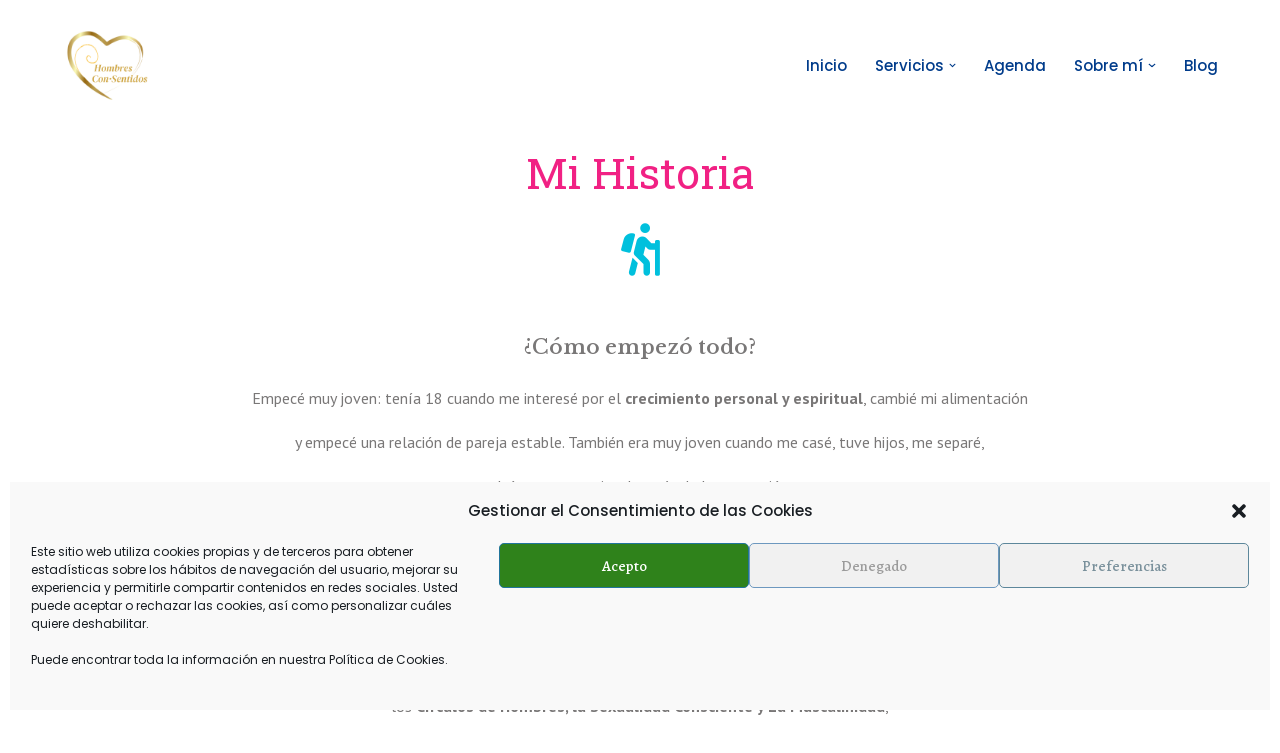

--- FILE ---
content_type: text/css
request_url: https://hombresconsentidos.com/wp-content/uploads/elementor/css/global.css?ver=1670897030
body_size: 676
content:
.elementor-widget-heading .elementor-heading-title{font-family:var( --e-global-typography-primary-font-family ), Sans-serif;font-weight:var( --e-global-typography-primary-font-weight );}.elementor-widget-image .widget-image-caption{font-family:var( --e-global-typography-text-font-family ), Sans-serif;font-weight:var( --e-global-typography-text-font-weight );}.elementor-widget-text-editor{font-family:var( --e-global-typography-text-font-family ), Sans-serif;font-weight:var( --e-global-typography-text-font-weight );}.elementor-widget-button .elementor-button{font-family:var( --e-global-typography-accent-font-family ), Sans-serif;font-weight:var( --e-global-typography-accent-font-weight );}.elementor-widget-divider .elementor-divider__text{font-family:var( --e-global-typography-secondary-font-family ), Sans-serif;font-weight:var( --e-global-typography-secondary-font-weight );}.elementor-widget-image-box .elementor-image-box-title{font-family:var( --e-global-typography-primary-font-family ), Sans-serif;font-weight:var( --e-global-typography-primary-font-weight );}.elementor-widget-image-box .elementor-image-box-description{font-family:var( --e-global-typography-text-font-family ), Sans-serif;font-weight:var( --e-global-typography-text-font-weight );}.elementor-widget-icon-box .elementor-icon-box-title, .elementor-widget-icon-box .elementor-icon-box-title a{font-family:var( --e-global-typography-primary-font-family ), Sans-serif;font-weight:var( --e-global-typography-primary-font-weight );}.elementor-widget-icon-box .elementor-icon-box-description{font-family:var( --e-global-typography-text-font-family ), Sans-serif;font-weight:var( --e-global-typography-text-font-weight );}.elementor-widget-star-rating .elementor-star-rating__title{font-family:var( --e-global-typography-text-font-family ), Sans-serif;font-weight:var( --e-global-typography-text-font-weight );}.elementor-widget-image-gallery .gallery-item .gallery-caption{font-family:var( --e-global-typography-accent-font-family ), Sans-serif;font-weight:var( --e-global-typography-accent-font-weight );}.elementor-widget-icon-list .elementor-icon-list-item > .elementor-icon-list-text, .elementor-widget-icon-list .elementor-icon-list-item > a{font-family:var( --e-global-typography-text-font-family ), Sans-serif;font-weight:var( --e-global-typography-text-font-weight );}.elementor-widget-counter .elementor-counter-number-wrapper{font-family:var( --e-global-typography-primary-font-family ), Sans-serif;font-weight:var( --e-global-typography-primary-font-weight );}.elementor-widget-counter .elementor-counter-title{font-family:var( --e-global-typography-secondary-font-family ), Sans-serif;font-weight:var( --e-global-typography-secondary-font-weight );}.elementor-widget-progress .elementor-title{font-family:var( --e-global-typography-text-font-family ), Sans-serif;font-weight:var( --e-global-typography-text-font-weight );}.elementor-widget-testimonial .elementor-testimonial-content{font-family:var( --e-global-typography-text-font-family ), Sans-serif;font-weight:var( --e-global-typography-text-font-weight );}.elementor-widget-testimonial .elementor-testimonial-name{font-family:var( --e-global-typography-primary-font-family ), Sans-serif;font-weight:var( --e-global-typography-primary-font-weight );}.elementor-widget-testimonial .elementor-testimonial-job{font-family:var( --e-global-typography-secondary-font-family ), Sans-serif;font-weight:var( --e-global-typography-secondary-font-weight );}.elementor-widget-tabs .elementor-tab-title{font-family:var( --e-global-typography-primary-font-family ), Sans-serif;font-weight:var( --e-global-typography-primary-font-weight );}.elementor-widget-tabs .elementor-tab-content{font-family:var( --e-global-typography-text-font-family ), Sans-serif;font-weight:var( --e-global-typography-text-font-weight );}.elementor-widget-accordion .elementor-accordion-title{font-family:var( --e-global-typography-primary-font-family ), Sans-serif;font-weight:var( --e-global-typography-primary-font-weight );}.elementor-widget-accordion .elementor-tab-content{font-family:var( --e-global-typography-text-font-family ), Sans-serif;font-weight:var( --e-global-typography-text-font-weight );}.elementor-widget-toggle .elementor-toggle-title{font-family:var( --e-global-typography-primary-font-family ), Sans-serif;font-weight:var( --e-global-typography-primary-font-weight );}.elementor-widget-toggle .elementor-tab-content{font-family:var( --e-global-typography-text-font-family ), Sans-serif;font-weight:var( --e-global-typography-text-font-weight );}.elementor-widget-alert .elementor-alert-title{font-family:var( --e-global-typography-primary-font-family ), Sans-serif;font-weight:var( --e-global-typography-primary-font-weight );}.elementor-widget-alert .elementor-alert-description{font-family:var( --e-global-typography-text-font-family ), Sans-serif;font-weight:var( --e-global-typography-text-font-weight );}.elementor-widget-obfx-posts-grid .obfx-grid .entry-title.obfx-grid-title, .elementor-widget-obfx-posts-grid .obfx-grid .entry-title.obfx-grid-title > a{font-family:var( --e-global-typography-primary-font-family ), Sans-serif;font-weight:var( --e-global-typography-primary-font-weight );}.elementor-widget-obfx-posts-grid .obfx-grid-meta > span{font-family:var( --e-global-typography-primary-font-family ), Sans-serif;font-weight:var( --e-global-typography-primary-font-weight );}.elementor-widget-obfx-posts-grid .obfx-grid-content{font-family:var( --e-global-typography-primary-font-family ), Sans-serif;font-weight:var( --e-global-typography-primary-font-weight );}.elementor-widget-obfx-posts-grid .obfx-grid-price{font-family:var( --e-global-typography-primary-font-family ), Sans-serif;font-weight:var( --e-global-typography-primary-font-weight );}.elementor-widget-obfx-posts-grid .obfx-grid-footer a{font-family:var( --e-global-typography-primary-font-family ), Sans-serif;font-weight:var( --e-global-typography-primary-font-weight );}.elementor-widget-obfx-pricing-table .obfx-pricing-table-title{font-family:var( --e-global-typography-primary-font-family ), Sans-serif;font-weight:var( --e-global-typography-primary-font-weight );}.elementor-widget-obfx-pricing-table .obfx-pricing-table-subtitle{font-family:var( --e-global-typography-primary-font-family ), Sans-serif;font-weight:var( --e-global-typography-primary-font-weight );}.elementor-widget-obfx-pricing-table .obfx-price-currency{font-family:var( --e-global-typography-primary-font-family ), Sans-serif;font-weight:var( --e-global-typography-primary-font-weight );}.elementor-widget-obfx-pricing-table .obfx-price{font-family:var( --e-global-typography-primary-font-family ), Sans-serif;font-weight:var( --e-global-typography-primary-font-weight );}.elementor-widget-obfx-pricing-table .obfx-pricing-period{font-family:var( --e-global-typography-primary-font-family ), Sans-serif;font-weight:var( --e-global-typography-primary-font-weight );}.elementor-widget-obfx-pricing-table .obfx-pricing-table-accented{font-family:var( --e-global-typography-primary-font-family ), Sans-serif;font-weight:var( --e-global-typography-primary-font-weight );}.elementor-widget-obfx-pricing-table .obfx-pricing-table-feature{font-family:var( --e-global-typography-primary-font-family ), Sans-serif;font-weight:var( --e-global-typography-primary-font-weight );}.elementor-widget-obfx-pricing-table .obfx-pricing-table-button-wrapper{font-family:var( --e-global-typography-accent-font-family ), Sans-serif;font-weight:var( --e-global-typography-accent-font-weight );}.elementor-widget-obfx-services .obfx-service-title{font-family:var( --e-global-typography-primary-font-family ), Sans-serif;font-weight:var( --e-global-typography-primary-font-weight );}.elementor-widget-obfx-services .obfx-service-text{font-family:var( --e-global-typography-text-font-family ), Sans-serif;font-weight:var( --e-global-typography-text-font-weight );}.elementor-widget-content_form_contact fieldset > label{font-family:var( --e-global-typography-text-font-family ), Sans-serif;font-weight:var( --e-global-typography-text-font-weight );}.elementor-widget-content_form_contact fieldset > input, .elementor-widget-content_form_contact fieldset select, .elementor-widget-content_form_contact fieldset > textarea, .elementor-widget-content_form_contact fieldset > button{font-family:var( --e-global-typography-text-font-family ), Sans-serif;font-weight:var( --e-global-typography-text-font-weight );}.elementor-widget-content_form_contact fieldset > button{font-family:var( --e-global-typography-accent-font-family ), Sans-serif;font-weight:var( --e-global-typography-accent-font-weight );}.elementor-widget-content_form_contact .content-form-notice{font-family:var( --e-global-typography-text-font-family ), Sans-serif;font-weight:var( --e-global-typography-text-font-weight );}.elementor-widget-content_form_newsletter fieldset > label{font-family:var( --e-global-typography-text-font-family ), Sans-serif;font-weight:var( --e-global-typography-text-font-weight );}.elementor-widget-content_form_newsletter fieldset > input, .elementor-widget-content_form_newsletter fieldset select, .elementor-widget-content_form_newsletter fieldset > textarea, .elementor-widget-content_form_newsletter fieldset > button{font-family:var( --e-global-typography-text-font-family ), Sans-serif;font-weight:var( --e-global-typography-text-font-weight );}.elementor-widget-content_form_newsletter fieldset > button{font-family:var( --e-global-typography-accent-font-family ), Sans-serif;font-weight:var( --e-global-typography-accent-font-weight );}.elementor-widget-content_form_newsletter .content-form-notice{font-family:var( --e-global-typography-text-font-family ), Sans-serif;font-weight:var( --e-global-typography-text-font-weight );}.elementor-widget-content_form_registration fieldset > label{font-family:var( --e-global-typography-text-font-family ), Sans-serif;font-weight:var( --e-global-typography-text-font-weight );}.elementor-widget-content_form_registration fieldset > input, .elementor-widget-content_form_registration fieldset select, .elementor-widget-content_form_registration fieldset > textarea, .elementor-widget-content_form_registration fieldset > button{font-family:var( --e-global-typography-text-font-family ), Sans-serif;font-weight:var( --e-global-typography-text-font-weight );}.elementor-widget-content_form_registration fieldset > button{font-family:var( --e-global-typography-accent-font-family ), Sans-serif;font-weight:var( --e-global-typography-accent-font-weight );}.elementor-widget-content_form_registration .content-form-notice{font-family:var( --e-global-typography-text-font-family ), Sans-serif;font-weight:var( --e-global-typography-text-font-weight );}.elementor-widget-text-path{font-family:var( --e-global-typography-text-font-family ), Sans-serif;font-weight:var( --e-global-typography-text-font-weight );}

--- FILE ---
content_type: text/css
request_url: https://hombresconsentidos.com/wp-content/uploads/elementor/css/post-894.css?ver=1671164996
body_size: 1035
content:
.elementor-894 .elementor-element.elementor-element-22f2c526 > .elementor-container{max-width:1000px;}.elementor-894 .elementor-element.elementor-element-22f2c526:not(.elementor-motion-effects-element-type-background), .elementor-894 .elementor-element.elementor-element-22f2c526 > .elementor-motion-effects-container > .elementor-motion-effects-layer{background-color:#ffffff;}.elementor-894 .elementor-element.elementor-element-22f2c526{transition:background 0.3s, border 0.3s, border-radius 0.3s, box-shadow 0.3s;padding:0px 0px 0px 0px;}.elementor-894 .elementor-element.elementor-element-22f2c526 > .elementor-background-overlay{transition:background 0.3s, border-radius 0.3s, opacity 0.3s;}.elementor-894 .elementor-element.elementor-element-6ce9a493{text-align:center;}.elementor-894 .elementor-element.elementor-element-6ce9a493 .elementor-heading-title{color:#f12184;font-family:"Roboto Slab", Sans-serif;font-size:43px;font-weight:400;text-transform:capitalize;}.elementor-894 .elementor-element.elementor-element-37b7d84 .elementor-icon-wrapper{text-align:center;}.elementor-894 .elementor-element.elementor-element-37b7d84.elementor-view-stacked .elementor-icon{background-color:#00c0dd;}.elementor-894 .elementor-element.elementor-element-37b7d84.elementor-view-framed .elementor-icon, .elementor-894 .elementor-element.elementor-element-37b7d84.elementor-view-default .elementor-icon{color:#00c0dd;border-color:#00c0dd;}.elementor-894 .elementor-element.elementor-element-37b7d84.elementor-view-framed .elementor-icon, .elementor-894 .elementor-element.elementor-element-37b7d84.elementor-view-default .elementor-icon svg{fill:#00c0dd;}.elementor-894 .elementor-element.elementor-element-37b7d84 .elementor-icon{font-size:52px;}.elementor-894 .elementor-element.elementor-element-37b7d84 .elementor-icon i, .elementor-894 .elementor-element.elementor-element-37b7d84 .elementor-icon svg{transform:rotate(0deg);}.elementor-894 .elementor-element.elementor-element-37b7d84 > .elementor-widget-container{padding:10px 0px 20px 0px;}.elementor-894 .elementor-element.elementor-element-1253a57b{margin-top:0px;margin-bottom:0px;padding:0px 0px 50px 0px;}.elementor-894 .elementor-element.elementor-element-4b4d28b9 > .elementor-widget-wrap > .elementor-widget:not(.elementor-widget__width-auto):not(.elementor-widget__width-initial):not(:last-child):not(.elementor-absolute){margin-bottom:0px;}.elementor-894 .elementor-element.elementor-element-4b4d28b9 > .elementor-element-populated{margin:0px 0px 0px 0px;--e-column-margin-right:0px;--e-column-margin-left:0px;}.elementor-894 .elementor-element.elementor-element-10e642f{text-align:center;color:#797777;font-family:"PT Sans", Sans-serif;font-size:16px;line-height:0.9em;width:1000px;max-width:1000px;align-self:center;}.elementor-894 .elementor-element.elementor-element-10e642f > .elementor-widget-container{padding:0px 0px 0px 0px;}.elementor-894 .elementor-element.elementor-element-6115878f > .elementor-container{max-width:1000px;}.elementor-894 .elementor-element.elementor-element-6115878f:not(.elementor-motion-effects-element-type-background), .elementor-894 .elementor-element.elementor-element-6115878f > .elementor-motion-effects-container > .elementor-motion-effects-layer{background-image:url("https://hombresconsentidos.com/wp-content/uploads/2021/05/vication4.jpg");background-position:center center;background-size:cover;}.elementor-894 .elementor-element.elementor-element-6115878f > .elementor-background-overlay{background-color:transparent;background-image:linear-gradient(130deg, #fe4c2e 0%, #f2295b 100%);opacity:0.9;transition:background 0.3s, border-radius 0.3s, opacity 0.3s;}.elementor-894 .elementor-element.elementor-element-6115878f{transition:background 0.3s, border 0.3s, border-radius 0.3s, box-shadow 0.3s;padding:0px 0px 150px 0px;}.elementor-894 .elementor-element.elementor-element-6115878f > .elementor-shape-top svg{width:calc(200% + 1.3px);height:470px;}.elementor-894 .elementor-element.elementor-element-309e560c > .elementor-element-populated{margin:0px 0px 0px 0px;--e-column-margin-right:0px;--e-column-margin-left:0px;}.elementor-894 .elementor-element.elementor-element-3f6a6e67 > .elementor-widget-container{margin:-150px 0px 0px 0px;border-style:solid;border-width:10px 10px 10px 10px;border-color:#ffffff;box-shadow:0px 0px 30px 0px rgba(0,0,0,0.2);}.elementor-894 .elementor-element.elementor-element-3f6a6e67:hover .elementor-widget-container{box-shadow:0px 0px 35px 0px rgba(0,0,0,0.34);}.elementor-bc-flex-widget .elementor-894 .elementor-element.elementor-element-f53f698.elementor-column .elementor-widget-wrap{align-items:center;}.elementor-894 .elementor-element.elementor-element-f53f698.elementor-column.elementor-element[data-element_type="column"] > .elementor-widget-wrap.elementor-element-populated{align-content:center;align-items:center;}.elementor-894 .elementor-element.elementor-element-f53f698 > .elementor-element-populated{padding:0px 0px 0px 0px;}.elementor-894 .elementor-element.elementor-element-e913574{--spacer-size:84px;}.elementor-894 .elementor-element.elementor-element-bea0031{text-align:right;}.elementor-894 .elementor-element.elementor-element-bea0031 > .elementor-widget-container{margin:0px 0px 0px 0px;}@media(min-width:768px){.elementor-894 .elementor-element.elementor-element-4b4d28b9{width:100%;}}@media(max-width:1024px){.elementor-894 .elementor-element.elementor-element-1253a57b{padding:0px 0px 0px 0px;}.elementor-894 .elementor-element.elementor-element-6115878f{padding:30px 30px 80px 30px;}}@media(max-width:767px){.elementor-894 .elementor-element.elementor-element-22f2c526{padding:0px 0px 0px 0px;}.elementor-894 .elementor-element.elementor-element-10e642f{text-align:center;}.elementor-894 .elementor-element.elementor-element-6115878f > .elementor-shape-top svg{height:0px;}.elementor-894 .elementor-element.elementor-element-6115878f{padding:20px 20px 20px 20px;}.elementor-894 .elementor-element.elementor-element-3f6a6e67 > .elementor-widget-container{margin:0px 0px 0px 0px;}}

--- FILE ---
content_type: application/javascript
request_url: https://prism.app-us1.com/?a=800616931&u=https%3A%2F%2Fhombresconsentidos.com%2Facerca-de%2F
body_size: 118
content:
window.visitorGlobalObject=window.visitorGlobalObject||window.prismGlobalObject;window.visitorGlobalObject.setVisitorId('89c5b84a-b8f0-43f2-acc9-359c9aeeaff1', '800616931');window.visitorGlobalObject.setWhitelistedServices('', '800616931');